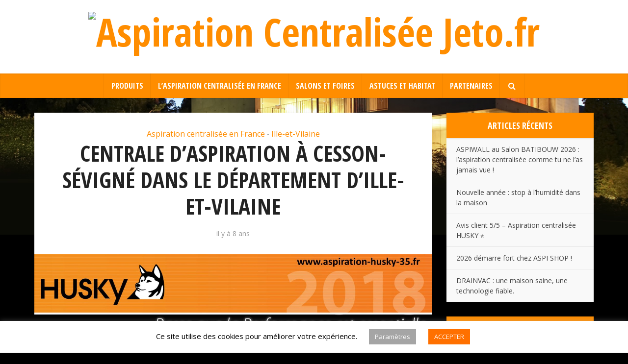

--- FILE ---
content_type: text/html; charset=UTF-8
request_url: https://www.blog-aspiration.fr/centrale-daspiration-a-cesson-sevigne-dans-le-departement-dille-et-vilaine/12300
body_size: 16584
content:
<!DOCTYPE html>
<html lang="fr-FR" class="no-js no-svg">

<head>

<meta http-equiv="Content-Type" content="text/html; charset=UTF-8" />
<meta name="viewport" content="user-scalable=yes, width=device-width, initial-scale=1.0, maximum-scale=1, minimum-scale=1">
<link rel="profile" href="https://gmpg.org/xfn/11" />
<title>Centrale d’aspiration à Cesson-Sévigné dans le département d&#8217;Ille-et-Vilaine &#8211; Aspiration Centralisée Jeto.fr</title>
<meta name='robots' content='max-image-preview:large' />
<link rel='dns-prefetch' href='//fonts.googleapis.com' />
<link rel="alternate" type="application/rss+xml" title="Aspiration Centralisée Jeto.fr &raquo; Flux" href="https://www.blog-aspiration.fr/feed" />
<link rel="alternate" type="application/rss+xml" title="Aspiration Centralisée Jeto.fr &raquo; Flux des commentaires" href="https://www.blog-aspiration.fr/comments/feed" />
<link rel="alternate" type="application/rss+xml" title="Aspiration Centralisée Jeto.fr &raquo; Centrale d’aspiration à Cesson-Sévigné dans le département d&#8217;Ille-et-Vilaine Flux des commentaires" href="https://www.blog-aspiration.fr/centrale-daspiration-a-cesson-sevigne-dans-le-departement-dille-et-vilaine/12300/feed" />
<link rel="alternate" title="oEmbed (JSON)" type="application/json+oembed" href="https://www.blog-aspiration.fr/wp-json/oembed/1.0/embed?url=https%3A%2F%2Fwww.blog-aspiration.fr%2Fcentrale-daspiration-a-cesson-sevigne-dans-le-departement-dille-et-vilaine%2F12300" />
<link rel="alternate" title="oEmbed (XML)" type="text/xml+oembed" href="https://www.blog-aspiration.fr/wp-json/oembed/1.0/embed?url=https%3A%2F%2Fwww.blog-aspiration.fr%2Fcentrale-daspiration-a-cesson-sevigne-dans-le-departement-dille-et-vilaine%2F12300&#038;format=xml" />
<style type="text/css" media="all">@font-face{font-family:'Open Sans';font-display:block;font-style:normal;font-weight:400;font-stretch:100%;font-display:swap;src:url(https://fonts.gstatic.com/s/opensans/v44/memSYaGs126MiZpBA-UvWbX2vVnXBbObj2OVZyOOSr4dVJWUgsjZ0B4taVIUwaEQbjB_mQ.woff2) format('woff2');unicode-range:U+0460-052F,U+1C80-1C8A,U+20B4,U+2DE0-2DFF,U+A640-A69F,U+FE2E-FE2F}@font-face{font-family:'Open Sans';font-display:block;font-style:normal;font-weight:400;font-stretch:100%;font-display:swap;src:url(https://fonts.gstatic.com/s/opensans/v44/memSYaGs126MiZpBA-UvWbX2vVnXBbObj2OVZyOOSr4dVJWUgsjZ0B4kaVIUwaEQbjB_mQ.woff2) format('woff2');unicode-range:U+0301,U+0400-045F,U+0490-0491,U+04B0-04B1,U+2116}@font-face{font-family:'Open Sans';font-display:block;font-style:normal;font-weight:400;font-stretch:100%;font-display:swap;src:url(https://fonts.gstatic.com/s/opensans/v44/memSYaGs126MiZpBA-UvWbX2vVnXBbObj2OVZyOOSr4dVJWUgsjZ0B4saVIUwaEQbjB_mQ.woff2) format('woff2');unicode-range:U+1F00-1FFF}@font-face{font-family:'Open Sans';font-display:block;font-style:normal;font-weight:400;font-stretch:100%;font-display:swap;src:url(https://fonts.gstatic.com/s/opensans/v44/memSYaGs126MiZpBA-UvWbX2vVnXBbObj2OVZyOOSr4dVJWUgsjZ0B4jaVIUwaEQbjB_mQ.woff2) format('woff2');unicode-range:U+0370-0377,U+037A-037F,U+0384-038A,U+038C,U+038E-03A1,U+03A3-03FF}@font-face{font-family:'Open Sans';font-display:block;font-style:normal;font-weight:400;font-stretch:100%;font-display:swap;src:url(https://fonts.gstatic.com/s/opensans/v44/memSYaGs126MiZpBA-UvWbX2vVnXBbObj2OVZyOOSr4dVJWUgsjZ0B4iaVIUwaEQbjB_mQ.woff2) format('woff2');unicode-range:U+0307-0308,U+0590-05FF,U+200C-2010,U+20AA,U+25CC,U+FB1D-FB4F}@font-face{font-family:'Open Sans';font-display:block;font-style:normal;font-weight:400;font-stretch:100%;font-display:swap;src:url(https://fonts.gstatic.com/s/opensans/v44/memSYaGs126MiZpBA-UvWbX2vVnXBbObj2OVZyOOSr4dVJWUgsjZ0B5caVIUwaEQbjB_mQ.woff2) format('woff2');unicode-range:U+0302-0303,U+0305,U+0307-0308,U+0310,U+0312,U+0315,U+031A,U+0326-0327,U+032C,U+032F-0330,U+0332-0333,U+0338,U+033A,U+0346,U+034D,U+0391-03A1,U+03A3-03A9,U+03B1-03C9,U+03D1,U+03D5-03D6,U+03F0-03F1,U+03F4-03F5,U+2016-2017,U+2034-2038,U+203C,U+2040,U+2043,U+2047,U+2050,U+2057,U+205F,U+2070-2071,U+2074-208E,U+2090-209C,U+20D0-20DC,U+20E1,U+20E5-20EF,U+2100-2112,U+2114-2115,U+2117-2121,U+2123-214F,U+2190,U+2192,U+2194-21AE,U+21B0-21E5,U+21F1-21F2,U+21F4-2211,U+2213-2214,U+2216-22FF,U+2308-230B,U+2310,U+2319,U+231C-2321,U+2336-237A,U+237C,U+2395,U+239B-23B7,U+23D0,U+23DC-23E1,U+2474-2475,U+25AF,U+25B3,U+25B7,U+25BD,U+25C1,U+25CA,U+25CC,U+25FB,U+266D-266F,U+27C0-27FF,U+2900-2AFF,U+2B0E-2B11,U+2B30-2B4C,U+2BFE,U+3030,U+FF5B,U+FF5D,U+1D400-1D7FF,U+1EE00-1EEFF}@font-face{font-family:'Open Sans';font-display:block;font-style:normal;font-weight:400;font-stretch:100%;font-display:swap;src:url(https://fonts.gstatic.com/s/opensans/v44/memSYaGs126MiZpBA-UvWbX2vVnXBbObj2OVZyOOSr4dVJWUgsjZ0B5OaVIUwaEQbjB_mQ.woff2) format('woff2');unicode-range:U+0001-000C,U+000E-001F,U+007F-009F,U+20DD-20E0,U+20E2-20E4,U+2150-218F,U+2190,U+2192,U+2194-2199,U+21AF,U+21E6-21F0,U+21F3,U+2218-2219,U+2299,U+22C4-22C6,U+2300-243F,U+2440-244A,U+2460-24FF,U+25A0-27BF,U+2800-28FF,U+2921-2922,U+2981,U+29BF,U+29EB,U+2B00-2BFF,U+4DC0-4DFF,U+FFF9-FFFB,U+10140-1018E,U+10190-1019C,U+101A0,U+101D0-101FD,U+102E0-102FB,U+10E60-10E7E,U+1D2C0-1D2D3,U+1D2E0-1D37F,U+1F000-1F0FF,U+1F100-1F1AD,U+1F1E6-1F1FF,U+1F30D-1F30F,U+1F315,U+1F31C,U+1F31E,U+1F320-1F32C,U+1F336,U+1F378,U+1F37D,U+1F382,U+1F393-1F39F,U+1F3A7-1F3A8,U+1F3AC-1F3AF,U+1F3C2,U+1F3C4-1F3C6,U+1F3CA-1F3CE,U+1F3D4-1F3E0,U+1F3ED,U+1F3F1-1F3F3,U+1F3F5-1F3F7,U+1F408,U+1F415,U+1F41F,U+1F426,U+1F43F,U+1F441-1F442,U+1F444,U+1F446-1F449,U+1F44C-1F44E,U+1F453,U+1F46A,U+1F47D,U+1F4A3,U+1F4B0,U+1F4B3,U+1F4B9,U+1F4BB,U+1F4BF,U+1F4C8-1F4CB,U+1F4D6,U+1F4DA,U+1F4DF,U+1F4E3-1F4E6,U+1F4EA-1F4ED,U+1F4F7,U+1F4F9-1F4FB,U+1F4FD-1F4FE,U+1F503,U+1F507-1F50B,U+1F50D,U+1F512-1F513,U+1F53E-1F54A,U+1F54F-1F5FA,U+1F610,U+1F650-1F67F,U+1F687,U+1F68D,U+1F691,U+1F694,U+1F698,U+1F6AD,U+1F6B2,U+1F6B9-1F6BA,U+1F6BC,U+1F6C6-1F6CF,U+1F6D3-1F6D7,U+1F6E0-1F6EA,U+1F6F0-1F6F3,U+1F6F7-1F6FC,U+1F700-1F7FF,U+1F800-1F80B,U+1F810-1F847,U+1F850-1F859,U+1F860-1F887,U+1F890-1F8AD,U+1F8B0-1F8BB,U+1F8C0-1F8C1,U+1F900-1F90B,U+1F93B,U+1F946,U+1F984,U+1F996,U+1F9E9,U+1FA00-1FA6F,U+1FA70-1FA7C,U+1FA80-1FA89,U+1FA8F-1FAC6,U+1FACE-1FADC,U+1FADF-1FAE9,U+1FAF0-1FAF8,U+1FB00-1FBFF}@font-face{font-family:'Open Sans';font-display:block;font-style:normal;font-weight:400;font-stretch:100%;font-display:swap;src:url(https://fonts.gstatic.com/s/opensans/v44/memSYaGs126MiZpBA-UvWbX2vVnXBbObj2OVZyOOSr4dVJWUgsjZ0B4vaVIUwaEQbjB_mQ.woff2) format('woff2');unicode-range:U+0102-0103,U+0110-0111,U+0128-0129,U+0168-0169,U+01A0-01A1,U+01AF-01B0,U+0300-0301,U+0303-0304,U+0308-0309,U+0323,U+0329,U+1EA0-1EF9,U+20AB}@font-face{font-family:'Open Sans';font-display:block;font-style:normal;font-weight:400;font-stretch:100%;font-display:swap;src:url(https://fonts.gstatic.com/s/opensans/v44/memSYaGs126MiZpBA-UvWbX2vVnXBbObj2OVZyOOSr4dVJWUgsjZ0B4uaVIUwaEQbjB_mQ.woff2) format('woff2');unicode-range:U+0100-02BA,U+02BD-02C5,U+02C7-02CC,U+02CE-02D7,U+02DD-02FF,U+0304,U+0308,U+0329,U+1D00-1DBF,U+1E00-1E9F,U+1EF2-1EFF,U+2020,U+20A0-20AB,U+20AD-20C0,U+2113,U+2C60-2C7F,U+A720-A7FF}@font-face{font-family:'Open Sans';font-display:block;font-style:normal;font-weight:400;font-stretch:100%;font-display:swap;src:url(https://fonts.gstatic.com/s/opensans/v44/memSYaGs126MiZpBA-UvWbX2vVnXBbObj2OVZyOOSr4dVJWUgsjZ0B4gaVIUwaEQbjA.woff2) format('woff2');unicode-range:U+0000-00FF,U+0131,U+0152-0153,U+02BB-02BC,U+02C6,U+02DA,U+02DC,U+0304,U+0308,U+0329,U+2000-206F,U+20AC,U+2122,U+2191,U+2193,U+2212,U+2215,U+FEFF,U+FFFD}@font-face{font-family:'Open Sans Condensed';font-display:block;font-style:normal;font-weight:700;font-display:swap;src:url(https://fonts.gstatic.com/s/opensanscondensed/v24/z7NFdQDnbTkabZAIOl9il_O6KJj73e7Ff0GmDujMR7eS2AopSg.woff2) format('woff2');unicode-range:U+0460-052F,U+1C80-1C8A,U+20B4,U+2DE0-2DFF,U+A640-A69F,U+FE2E-FE2F}@font-face{font-family:'Open Sans Condensed';font-display:block;font-style:normal;font-weight:700;font-display:swap;src:url(https://fonts.gstatic.com/s/opensanscondensed/v24/z7NFdQDnbTkabZAIOl9il_O6KJj73e7Ff0GmDuHMR7eS2AopSg.woff2) format('woff2');unicode-range:U+0301,U+0400-045F,U+0490-0491,U+04B0-04B1,U+2116}@font-face{font-family:'Open Sans Condensed';font-display:block;font-style:normal;font-weight:700;font-display:swap;src:url(https://fonts.gstatic.com/s/opensanscondensed/v24/z7NFdQDnbTkabZAIOl9il_O6KJj73e7Ff0GmDunMR7eS2AopSg.woff2) format('woff2');unicode-range:U+1F00-1FFF}@font-face{font-family:'Open Sans Condensed';font-display:block;font-style:normal;font-weight:700;font-display:swap;src:url(https://fonts.gstatic.com/s/opensanscondensed/v24/z7NFdQDnbTkabZAIOl9il_O6KJj73e7Ff0GmDubMR7eS2AopSg.woff2) format('woff2');unicode-range:U+0370-0377,U+037A-037F,U+0384-038A,U+038C,U+038E-03A1,U+03A3-03FF}@font-face{font-family:'Open Sans Condensed';font-display:block;font-style:normal;font-weight:700;font-display:swap;src:url(https://fonts.gstatic.com/s/opensanscondensed/v24/z7NFdQDnbTkabZAIOl9il_O6KJj73e7Ff0GmDurMR7eS2AopSg.woff2) format('woff2');unicode-range:U+0102-0103,U+0110-0111,U+0128-0129,U+0168-0169,U+01A0-01A1,U+01AF-01B0,U+0300-0301,U+0303-0304,U+0308-0309,U+0323,U+0329,U+1EA0-1EF9,U+20AB}@font-face{font-family:'Open Sans Condensed';font-display:block;font-style:normal;font-weight:700;font-display:swap;src:url(https://fonts.gstatic.com/s/opensanscondensed/v24/z7NFdQDnbTkabZAIOl9il_O6KJj73e7Ff0GmDuvMR7eS2AopSg.woff2) format('woff2');unicode-range:U+0100-02BA,U+02BD-02C5,U+02C7-02CC,U+02CE-02D7,U+02DD-02FF,U+0304,U+0308,U+0329,U+1D00-1DBF,U+1E00-1E9F,U+1EF2-1EFF,U+2020,U+20A0-20AB,U+20AD-20C0,U+2113,U+2C60-2C7F,U+A720-A7FF}@font-face{font-family:'Open Sans Condensed';font-display:block;font-style:normal;font-weight:700;font-display:swap;src:url(https://fonts.gstatic.com/s/opensanscondensed/v24/z7NFdQDnbTkabZAIOl9il_O6KJj73e7Ff0GmDuXMR7eS2Ao.woff2) format('woff2');unicode-range:U+0000-00FF,U+0131,U+0152-0153,U+02BB-02BC,U+02C6,U+02DA,U+02DC,U+0304,U+0308,U+0329,U+2000-206F,U+20AC,U+2122,U+2191,U+2193,U+2212,U+2215,U+FEFF,U+FFFD}</style>
<style id='wp-img-auto-sizes-contain-inline-css' type='text/css'>
img:is([sizes=auto i],[sizes^="auto," i]){contain-intrinsic-size:3000px 1500px}
/*# sourceURL=wp-img-auto-sizes-contain-inline-css */
</style>
<style id='wp-block-library-inline-css' type='text/css'>
:root{--wp-block-synced-color:#7a00df;--wp-block-synced-color--rgb:122,0,223;--wp-bound-block-color:var(--wp-block-synced-color);--wp-editor-canvas-background:#ddd;--wp-admin-theme-color:#007cba;--wp-admin-theme-color--rgb:0,124,186;--wp-admin-theme-color-darker-10:#006ba1;--wp-admin-theme-color-darker-10--rgb:0,107,160.5;--wp-admin-theme-color-darker-20:#005a87;--wp-admin-theme-color-darker-20--rgb:0,90,135;--wp-admin-border-width-focus:2px}@media (min-resolution:192dpi){:root{--wp-admin-border-width-focus:1.5px}}.wp-element-button{cursor:pointer}:root .has-very-light-gray-background-color{background-color:#eee}:root .has-very-dark-gray-background-color{background-color:#313131}:root .has-very-light-gray-color{color:#eee}:root .has-very-dark-gray-color{color:#313131}:root .has-vivid-green-cyan-to-vivid-cyan-blue-gradient-background{background:linear-gradient(135deg,#00d084,#0693e3)}:root .has-purple-crush-gradient-background{background:linear-gradient(135deg,#34e2e4,#4721fb 50%,#ab1dfe)}:root .has-hazy-dawn-gradient-background{background:linear-gradient(135deg,#faaca8,#dad0ec)}:root .has-subdued-olive-gradient-background{background:linear-gradient(135deg,#fafae1,#67a671)}:root .has-atomic-cream-gradient-background{background:linear-gradient(135deg,#fdd79a,#004a59)}:root .has-nightshade-gradient-background{background:linear-gradient(135deg,#330968,#31cdcf)}:root .has-midnight-gradient-background{background:linear-gradient(135deg,#020381,#2874fc)}:root{--wp--preset--font-size--normal:16px;--wp--preset--font-size--huge:42px}.has-regular-font-size{font-size:1em}.has-larger-font-size{font-size:2.625em}.has-normal-font-size{font-size:var(--wp--preset--font-size--normal)}.has-huge-font-size{font-size:var(--wp--preset--font-size--huge)}.has-text-align-center{text-align:center}.has-text-align-left{text-align:left}.has-text-align-right{text-align:right}.has-fit-text{white-space:nowrap!important}#end-resizable-editor-section{display:none}.aligncenter{clear:both}.items-justified-left{justify-content:flex-start}.items-justified-center{justify-content:center}.items-justified-right{justify-content:flex-end}.items-justified-space-between{justify-content:space-between}.screen-reader-text{border:0;clip-path:inset(50%);height:1px;margin:-1px;overflow:hidden;padding:0;position:absolute;width:1px;word-wrap:normal!important}.screen-reader-text:focus{background-color:#ddd;clip-path:none;color:#444;display:block;font-size:1em;height:auto;left:5px;line-height:normal;padding:15px 23px 14px;text-decoration:none;top:5px;width:auto;z-index:100000}html :where(.has-border-color){border-style:solid}html :where([style*=border-top-color]){border-top-style:solid}html :where([style*=border-right-color]){border-right-style:solid}html :where([style*=border-bottom-color]){border-bottom-style:solid}html :where([style*=border-left-color]){border-left-style:solid}html :where([style*=border-width]){border-style:solid}html :where([style*=border-top-width]){border-top-style:solid}html :where([style*=border-right-width]){border-right-style:solid}html :where([style*=border-bottom-width]){border-bottom-style:solid}html :where([style*=border-left-width]){border-left-style:solid}html :where(img[class*=wp-image-]){height:auto;max-width:100%}:where(figure){margin:0 0 1em}html :where(.is-position-sticky){--wp-admin--admin-bar--position-offset:var(--wp-admin--admin-bar--height,0px)}@media screen and (max-width:600px){html :where(.is-position-sticky){--wp-admin--admin-bar--position-offset:0px}}

/*# sourceURL=wp-block-library-inline-css */
</style><style id='global-styles-inline-css' type='text/css'>
:root{--wp--preset--aspect-ratio--square: 1;--wp--preset--aspect-ratio--4-3: 4/3;--wp--preset--aspect-ratio--3-4: 3/4;--wp--preset--aspect-ratio--3-2: 3/2;--wp--preset--aspect-ratio--2-3: 2/3;--wp--preset--aspect-ratio--16-9: 16/9;--wp--preset--aspect-ratio--9-16: 9/16;--wp--preset--color--black: #000000;--wp--preset--color--cyan-bluish-gray: #abb8c3;--wp--preset--color--white: #ffffff;--wp--preset--color--pale-pink: #f78da7;--wp--preset--color--vivid-red: #cf2e2e;--wp--preset--color--luminous-vivid-orange: #ff6900;--wp--preset--color--luminous-vivid-amber: #fcb900;--wp--preset--color--light-green-cyan: #7bdcb5;--wp--preset--color--vivid-green-cyan: #00d084;--wp--preset--color--pale-cyan-blue: #8ed1fc;--wp--preset--color--vivid-cyan-blue: #0693e3;--wp--preset--color--vivid-purple: #9b51e0;--wp--preset--color--vce-acc: #ff8d00;--wp--preset--color--vce-meta: #9b9b9b;--wp--preset--color--vce-txt: #444444;--wp--preset--color--vce-bg: #ffffff;--wp--preset--color--vce-cat-0: ;--wp--preset--gradient--vivid-cyan-blue-to-vivid-purple: linear-gradient(135deg,rgb(6,147,227) 0%,rgb(155,81,224) 100%);--wp--preset--gradient--light-green-cyan-to-vivid-green-cyan: linear-gradient(135deg,rgb(122,220,180) 0%,rgb(0,208,130) 100%);--wp--preset--gradient--luminous-vivid-amber-to-luminous-vivid-orange: linear-gradient(135deg,rgb(252,185,0) 0%,rgb(255,105,0) 100%);--wp--preset--gradient--luminous-vivid-orange-to-vivid-red: linear-gradient(135deg,rgb(255,105,0) 0%,rgb(207,46,46) 100%);--wp--preset--gradient--very-light-gray-to-cyan-bluish-gray: linear-gradient(135deg,rgb(238,238,238) 0%,rgb(169,184,195) 100%);--wp--preset--gradient--cool-to-warm-spectrum: linear-gradient(135deg,rgb(74,234,220) 0%,rgb(151,120,209) 20%,rgb(207,42,186) 40%,rgb(238,44,130) 60%,rgb(251,105,98) 80%,rgb(254,248,76) 100%);--wp--preset--gradient--blush-light-purple: linear-gradient(135deg,rgb(255,206,236) 0%,rgb(152,150,240) 100%);--wp--preset--gradient--blush-bordeaux: linear-gradient(135deg,rgb(254,205,165) 0%,rgb(254,45,45) 50%,rgb(107,0,62) 100%);--wp--preset--gradient--luminous-dusk: linear-gradient(135deg,rgb(255,203,112) 0%,rgb(199,81,192) 50%,rgb(65,88,208) 100%);--wp--preset--gradient--pale-ocean: linear-gradient(135deg,rgb(255,245,203) 0%,rgb(182,227,212) 50%,rgb(51,167,181) 100%);--wp--preset--gradient--electric-grass: linear-gradient(135deg,rgb(202,248,128) 0%,rgb(113,206,126) 100%);--wp--preset--gradient--midnight: linear-gradient(135deg,rgb(2,3,129) 0%,rgb(40,116,252) 100%);--wp--preset--font-size--small: 13px;--wp--preset--font-size--medium: 20px;--wp--preset--font-size--large: 21px;--wp--preset--font-size--x-large: 42px;--wp--preset--font-size--normal: 16px;--wp--preset--font-size--huge: 28px;--wp--preset--spacing--20: 0.44rem;--wp--preset--spacing--30: 0.67rem;--wp--preset--spacing--40: 1rem;--wp--preset--spacing--50: 1.5rem;--wp--preset--spacing--60: 2.25rem;--wp--preset--spacing--70: 3.38rem;--wp--preset--spacing--80: 5.06rem;--wp--preset--shadow--natural: 6px 6px 9px rgba(0, 0, 0, 0.2);--wp--preset--shadow--deep: 12px 12px 50px rgba(0, 0, 0, 0.4);--wp--preset--shadow--sharp: 6px 6px 0px rgba(0, 0, 0, 0.2);--wp--preset--shadow--outlined: 6px 6px 0px -3px rgb(255, 255, 255), 6px 6px rgb(0, 0, 0);--wp--preset--shadow--crisp: 6px 6px 0px rgb(0, 0, 0);}:where(.is-layout-flex){gap: 0.5em;}:where(.is-layout-grid){gap: 0.5em;}body .is-layout-flex{display: flex;}.is-layout-flex{flex-wrap: wrap;align-items: center;}.is-layout-flex > :is(*, div){margin: 0;}body .is-layout-grid{display: grid;}.is-layout-grid > :is(*, div){margin: 0;}:where(.wp-block-columns.is-layout-flex){gap: 2em;}:where(.wp-block-columns.is-layout-grid){gap: 2em;}:where(.wp-block-post-template.is-layout-flex){gap: 1.25em;}:where(.wp-block-post-template.is-layout-grid){gap: 1.25em;}.has-black-color{color: var(--wp--preset--color--black) !important;}.has-cyan-bluish-gray-color{color: var(--wp--preset--color--cyan-bluish-gray) !important;}.has-white-color{color: var(--wp--preset--color--white) !important;}.has-pale-pink-color{color: var(--wp--preset--color--pale-pink) !important;}.has-vivid-red-color{color: var(--wp--preset--color--vivid-red) !important;}.has-luminous-vivid-orange-color{color: var(--wp--preset--color--luminous-vivid-orange) !important;}.has-luminous-vivid-amber-color{color: var(--wp--preset--color--luminous-vivid-amber) !important;}.has-light-green-cyan-color{color: var(--wp--preset--color--light-green-cyan) !important;}.has-vivid-green-cyan-color{color: var(--wp--preset--color--vivid-green-cyan) !important;}.has-pale-cyan-blue-color{color: var(--wp--preset--color--pale-cyan-blue) !important;}.has-vivid-cyan-blue-color{color: var(--wp--preset--color--vivid-cyan-blue) !important;}.has-vivid-purple-color{color: var(--wp--preset--color--vivid-purple) !important;}.has-black-background-color{background-color: var(--wp--preset--color--black) !important;}.has-cyan-bluish-gray-background-color{background-color: var(--wp--preset--color--cyan-bluish-gray) !important;}.has-white-background-color{background-color: var(--wp--preset--color--white) !important;}.has-pale-pink-background-color{background-color: var(--wp--preset--color--pale-pink) !important;}.has-vivid-red-background-color{background-color: var(--wp--preset--color--vivid-red) !important;}.has-luminous-vivid-orange-background-color{background-color: var(--wp--preset--color--luminous-vivid-orange) !important;}.has-luminous-vivid-amber-background-color{background-color: var(--wp--preset--color--luminous-vivid-amber) !important;}.has-light-green-cyan-background-color{background-color: var(--wp--preset--color--light-green-cyan) !important;}.has-vivid-green-cyan-background-color{background-color: var(--wp--preset--color--vivid-green-cyan) !important;}.has-pale-cyan-blue-background-color{background-color: var(--wp--preset--color--pale-cyan-blue) !important;}.has-vivid-cyan-blue-background-color{background-color: var(--wp--preset--color--vivid-cyan-blue) !important;}.has-vivid-purple-background-color{background-color: var(--wp--preset--color--vivid-purple) !important;}.has-black-border-color{border-color: var(--wp--preset--color--black) !important;}.has-cyan-bluish-gray-border-color{border-color: var(--wp--preset--color--cyan-bluish-gray) !important;}.has-white-border-color{border-color: var(--wp--preset--color--white) !important;}.has-pale-pink-border-color{border-color: var(--wp--preset--color--pale-pink) !important;}.has-vivid-red-border-color{border-color: var(--wp--preset--color--vivid-red) !important;}.has-luminous-vivid-orange-border-color{border-color: var(--wp--preset--color--luminous-vivid-orange) !important;}.has-luminous-vivid-amber-border-color{border-color: var(--wp--preset--color--luminous-vivid-amber) !important;}.has-light-green-cyan-border-color{border-color: var(--wp--preset--color--light-green-cyan) !important;}.has-vivid-green-cyan-border-color{border-color: var(--wp--preset--color--vivid-green-cyan) !important;}.has-pale-cyan-blue-border-color{border-color: var(--wp--preset--color--pale-cyan-blue) !important;}.has-vivid-cyan-blue-border-color{border-color: var(--wp--preset--color--vivid-cyan-blue) !important;}.has-vivid-purple-border-color{border-color: var(--wp--preset--color--vivid-purple) !important;}.has-vivid-cyan-blue-to-vivid-purple-gradient-background{background: var(--wp--preset--gradient--vivid-cyan-blue-to-vivid-purple) !important;}.has-light-green-cyan-to-vivid-green-cyan-gradient-background{background: var(--wp--preset--gradient--light-green-cyan-to-vivid-green-cyan) !important;}.has-luminous-vivid-amber-to-luminous-vivid-orange-gradient-background{background: var(--wp--preset--gradient--luminous-vivid-amber-to-luminous-vivid-orange) !important;}.has-luminous-vivid-orange-to-vivid-red-gradient-background{background: var(--wp--preset--gradient--luminous-vivid-orange-to-vivid-red) !important;}.has-very-light-gray-to-cyan-bluish-gray-gradient-background{background: var(--wp--preset--gradient--very-light-gray-to-cyan-bluish-gray) !important;}.has-cool-to-warm-spectrum-gradient-background{background: var(--wp--preset--gradient--cool-to-warm-spectrum) !important;}.has-blush-light-purple-gradient-background{background: var(--wp--preset--gradient--blush-light-purple) !important;}.has-blush-bordeaux-gradient-background{background: var(--wp--preset--gradient--blush-bordeaux) !important;}.has-luminous-dusk-gradient-background{background: var(--wp--preset--gradient--luminous-dusk) !important;}.has-pale-ocean-gradient-background{background: var(--wp--preset--gradient--pale-ocean) !important;}.has-electric-grass-gradient-background{background: var(--wp--preset--gradient--electric-grass) !important;}.has-midnight-gradient-background{background: var(--wp--preset--gradient--midnight) !important;}.has-small-font-size{font-size: var(--wp--preset--font-size--small) !important;}.has-medium-font-size{font-size: var(--wp--preset--font-size--medium) !important;}.has-large-font-size{font-size: var(--wp--preset--font-size--large) !important;}.has-x-large-font-size{font-size: var(--wp--preset--font-size--x-large) !important;}
/*# sourceURL=global-styles-inline-css */
</style>

<style id='classic-theme-styles-inline-css' type='text/css'>
/*! This file is auto-generated */
.wp-block-button__link{color:#fff;background-color:#32373c;border-radius:9999px;box-shadow:none;text-decoration:none;padding:calc(.667em + 2px) calc(1.333em + 2px);font-size:1.125em}.wp-block-file__button{background:#32373c;color:#fff;text-decoration:none}
/*# sourceURL=/wp-includes/css/classic-themes.min.css */
</style>
<link rel='stylesheet' id='wpo_min-header-0-css' href='https://www.blog-aspiration.fr/contents/cache/wpo-minify/1768468605/assets/wpo-minify-header-f9e22866.min.css' type='text/css' media='all' />
<script type="text/javascript" id="wpo_min-header-0-js-extra">
/* <![CDATA[ */
var Cli_Data = {"nn_cookie_ids":[],"cookielist":[],"non_necessary_cookies":[],"ccpaEnabled":"","ccpaRegionBased":"","ccpaBarEnabled":"","strictlyEnabled":["necessary","obligatoire"],"ccpaType":"gdpr","js_blocking":"","custom_integration":"","triggerDomRefresh":"","secure_cookies":""};
var cli_cookiebar_settings = {"animate_speed_hide":"500","animate_speed_show":"500","background":"#FFF","border":"#b1a6a6c2","border_on":"","button_1_button_colour":"#ff7000","button_1_button_hover":"#cc5a00","button_1_link_colour":"#fff","button_1_as_button":"1","button_1_new_win":"","button_2_button_colour":"#333","button_2_button_hover":"#292929","button_2_link_colour":"#444","button_2_as_button":"","button_2_hidebar":"","button_3_button_colour":"#000","button_3_button_hover":"#000000","button_3_link_colour":"#fff","button_3_as_button":"1","button_3_new_win":"","button_4_button_colour":"#a5a5a5","button_4_button_hover":"#848484","button_4_link_colour":"#ffffff","button_4_as_button":"1","button_7_button_colour":"#ff7000","button_7_button_hover":"#cc5a00","button_7_link_colour":"#fff","button_7_as_button":"1","button_7_new_win":"","font_family":"inherit","header_fix":"","notify_animate_hide":"1","notify_animate_show":"","notify_div_id":"#cookie-law-info-bar","notify_position_horizontal":"right","notify_position_vertical":"bottom","scroll_close":"","scroll_close_reload":"","accept_close_reload":"","reject_close_reload":"","showagain_tab":"1","showagain_background":"#fff","showagain_border":"#000","showagain_div_id":"#cookie-law-info-again","showagain_x_position":"100px","text":"#000","show_once_yn":"","show_once":"10000","logging_on":"","as_popup":"","popup_overlay":"1","bar_heading_text":"","cookie_bar_as":"banner","popup_showagain_position":"bottom-right","widget_position":"left"};
var log_object = {"ajax_url":"https://www.blog-aspiration.fr/wp-admin/admin-ajax.php"};
//# sourceURL=wpo_min-header-0-js-extra
/* ]]> */
</script>
<script defer type="text/javascript" src="https://www.blog-aspiration.fr/contents/cache/wpo-minify/1768468605/assets/wpo-minify-header-58ba16bb.min.js" id="wpo_min-header-0-js"></script>
<link rel="https://api.w.org/" href="https://www.blog-aspiration.fr/wp-json/" /><link rel="alternate" title="JSON" type="application/json" href="https://www.blog-aspiration.fr/wp-json/wp/v2/posts/12300" /><link rel="EditURI" type="application/rsd+xml" title="RSD" href="https://www.blog-aspiration.fr/xmlrpc.php?rsd" />
<meta name="generator" content="WordPress 6.9" />
<link rel="canonical" href="https://www.blog-aspiration.fr/centrale-daspiration-a-cesson-sevigne-dans-le-departement-dille-et-vilaine/12300" />
<link rel='shortlink' href='https://www.blog-aspiration.fr/?p=12300' />
<meta name="generator" content="Redux 4.5.9" /><link rel="icon" href="https://www.blog-aspiration.fr/contents/uploads/2022/02/logo-jeto-150x101.png" sizes="32x32" />
<link rel="icon" href="https://www.blog-aspiration.fr/contents/uploads/2022/02/logo-jeto.png" sizes="192x192" />
<link rel="apple-touch-icon" href="https://www.blog-aspiration.fr/contents/uploads/2022/02/logo-jeto.png" />
<meta name="msapplication-TileImage" content="https://www.blog-aspiration.fr/contents/uploads/2022/02/logo-jeto.png" />
		<style type="text/css" id="wp-custom-css">
			.img-wrp img,
.vce-lay-c img{
	max-height:370px;
}

.meta-image{
	position:relative;
}

.meta-image .date{
	position:absolute;
	bottom:0;
	left:0;
	padding:15px;
	color:#FFF;
	background:#ff8d00;
	text-align:center;
	width:80px;
	line-height:1.3em;
}

.date_expo{
	background:#ff8d00;
	color:#FFF;
	padding:5px 15px;
	margin-bottom:15px;
}
.widget_categories .children{
	display:none;
}		</style>
		</head>

<body class="wp-singular post-template-default single single-post postid-12300 single-format-standard wp-embed-responsive wp-theme-voice vce-sid-right voice-v_2_9_9">

<div id="vce-main">

<header id="header" class="main-header">
<div class="container header-1-wrapper header-main-area">	
		<div class="vce-res-nav">
	<a class="vce-responsive-nav" href="#sidr-main"><i class="fa fa-bars"></i></a>
</div>
<div class="site-branding">
	<span class="site-title"><a href="https://www.blog-aspiration.fr/" rel="home" class="has-logo"><picture class="vce-logo"><source media="(min-width: 1024px)" srcset="http://www.blog-aspiration.fr/contents/uploads/2022/02/logo-jeto.png"><source srcset="http://www.blog-aspiration.fr/contents/uploads/2022/02/logo-jeto.png"><img src="http://www.blog-aspiration.fr/contents/uploads/2022/02/logo-jeto.png" alt="Aspiration Centralisée Jeto.fr"></picture></a></span></div></div>

<div class="header-bottom-wrapper">
	<div class="container">
		<nav id="site-navigation" class="main-navigation" role="navigation">
	<ul id="vce_main_navigation_menu" class="nav-menu"><li id="menu-item-7034" class="menu-item menu-item-type-taxonomy menu-item-object-category menu-item-7034"><a href="https://www.blog-aspiration.fr/category/nouveautes-centrales-aspiration">Produits</a><li id="menu-item-13" class="menu-item menu-item-type-taxonomy menu-item-object-category current-post-ancestor current-menu-parent current-post-parent menu-item-13"><a href="https://www.blog-aspiration.fr/category/laspiration-centralisee-en-france">L&#8217;aspiration centralisée en France</a><li id="menu-item-7033" class="menu-item menu-item-type-taxonomy menu-item-object-category menu-item-7033"><a href="https://www.blog-aspiration.fr/category/salons-et-foires">Salons et Foires</a><li id="menu-item-12" class="menu-item menu-item-type-taxonomy menu-item-object-category menu-item-12"><a href="https://www.blog-aspiration.fr/category/astuces-et-habitat">Astuces et habitat</a><li id="menu-item-7670" class="menu-item menu-item-type-taxonomy menu-item-object-category menu-item-7670"><a href="https://www.blog-aspiration.fr/category/partenaires-aspiration-centralisee">Partenaires</a><li class="search-header-wrap"><a class="search_header" href="javascript:void(0)"><i class="fa fa-search"></i></a><ul class="search-header-form-ul"><li><form class="vce-search-form" action="https://www.blog-aspiration.fr/" method="get">
	<input name="s" class="vce-search-input" size="20" type="text" value="Tapez votre recherche..." onfocus="(this.value == 'Tapez votre recherche...') && (this.value = '')" onblur="(this.value == '') && (this.value = 'Tapez votre recherche...')" placeholder="Tapez votre recherche..." />
		<button type="submit" class="vce-search-submit"><i class="fa fa-search"></i></button> 
</form></li></ul></li></ul></nav>	</div>
</div></header>

	<div id="sticky_header" class="header-sticky">
	<div class="container">
		<div class="vce-res-nav">
	<a class="vce-responsive-nav" href="#sidr-main"><i class="fa fa-bars"></i></a>
</div>
<div class="site-branding">
	<span class="site-title"><a href="https://www.blog-aspiration.fr/" rel="home" class="has-logo"><picture class="vce-logo"><source media="(min-width: 1024px)" srcset="http://www.blog-aspiration.fr/contents/uploads/2022/02/logo-jeto.png"><source srcset="http://www.blog-aspiration.fr/contents/uploads/2022/02/logo-jeto.png"><img src="http://www.blog-aspiration.fr/contents/uploads/2022/02/logo-jeto.png" alt="Aspiration Centralisée Jeto.fr"></picture></a></span></div>		<nav id="site-navigation" class="main-navigation" role="navigation">
		<ul id="vce_main_navigation_menu" class="nav-menu"><li class="menu-item menu-item-type-taxonomy menu-item-object-category menu-item-7034"><a href="https://www.blog-aspiration.fr/category/nouveautes-centrales-aspiration">Produits</a><li class="menu-item menu-item-type-taxonomy menu-item-object-category current-post-ancestor current-menu-parent current-post-parent menu-item-13"><a href="https://www.blog-aspiration.fr/category/laspiration-centralisee-en-france">L&#8217;aspiration centralisée en France</a><li class="menu-item menu-item-type-taxonomy menu-item-object-category menu-item-7033"><a href="https://www.blog-aspiration.fr/category/salons-et-foires">Salons et Foires</a><li class="menu-item menu-item-type-taxonomy menu-item-object-category menu-item-12"><a href="https://www.blog-aspiration.fr/category/astuces-et-habitat">Astuces et habitat</a><li class="menu-item menu-item-type-taxonomy menu-item-object-category menu-item-7670"><a href="https://www.blog-aspiration.fr/category/partenaires-aspiration-centralisee">Partenaires</a><li class="search-header-wrap"><a class="search_header" href="javascript:void(0)"><i class="fa fa-search"></i></a><ul class="search-header-form-ul"><li><form class="vce-search-form" action="https://www.blog-aspiration.fr/" method="get">
	<input name="s" class="vce-search-input" size="20" type="text" value="Tapez votre recherche..." onfocus="(this.value == 'Tapez votre recherche...') && (this.value = '')" onblur="(this.value == '') && (this.value = 'Tapez votre recherche...')" placeholder="Tapez votre recherche..." />
		<button type="submit" class="vce-search-submit"><i class="fa fa-search"></i></button> 
</form></li></ul></li></ul></nav>	</div>
</div>
<div id="main-wrapper">





<div id="content" class="container site-content vce-sid-right">
	
			
	<div id="primary" class="vce-main-content">

		<main id="main" class="main-box main-box-single">

		
			<article id="post-12300" class="vce-single post-12300 post type-post status-publish format-standard has-post-thumbnail hentry category-laspiration-centralisee-en-france category-lle-et-vilaine tag-aspiration-eau tag-bretagne-aspirateur tag-aspirateur-35 tag-brosses-aspirateur tag-aspirateur-bretagne tag-puissance-aspiration tag-hide-a-hose tag-flexible-retractable tag-brosse-pour-aspirateur tag-sav-aspirateur tag-centralise tag-aspiration-centralisee-maison-bois tag-systemes-centraux tag-devis-aspiration-centralisee tag-canne-aspirateur tag-jetflex tag-tarif-aspiration-centralisee tag-tarif-husky tag-sans-sac tag-cyclonique">
				<header class="entry-header">
							<span class="meta-category"><a href="https://www.blog-aspiration.fr/category/laspiration-centralisee-en-france" class="category-3">Aspiration centralisée en France</a> <span>&bull;</span> <a href="https://www.blog-aspiration.fr/category/husky-en-france/lle-et-vilaine" class="category-64">Ille-et-Vilaine</a></span>
			
			<h1 class="entry-title">Centrale d’aspiration à Cesson-Sévigné dans le département d&#8217;Ille-et-Vilaine</h1>
						<div class="entry-meta"><div class="meta-item date"><span class="updated">il y à 8 ans</span></div></div>
		</header>
	
	
	
					
			 	
			 	<div class="meta-image">
					<img width="2560" height="2547" src="https://www.blog-aspiration.fr/contents/uploads/2018/05/centrale-aspiration-cesson-cevigne-35510-1-scaled.jpg" class="attachment-vce-lay-a size-vce-lay-a wp-post-image" alt="" decoding="async" fetchpriority="high" srcset="https://www.blog-aspiration.fr/contents/uploads/2018/05/centrale-aspiration-cesson-cevigne-35510-1-scaled.jpg 2560w, https://www.blog-aspiration.fr/contents/uploads/2018/05/centrale-aspiration-cesson-cevigne-35510-1-1024x1019.jpg 1024w, https://www.blog-aspiration.fr/contents/uploads/2018/05/centrale-aspiration-cesson-cevigne-35510-1-150x150.jpg 150w, https://www.blog-aspiration.fr/contents/uploads/2018/05/centrale-aspiration-cesson-cevigne-35510-1-768x764.jpg 768w, https://www.blog-aspiration.fr/contents/uploads/2018/05/centrale-aspiration-cesson-cevigne-35510-1-1536x1528.jpg 1536w, https://www.blog-aspiration.fr/contents/uploads/2018/05/centrale-aspiration-cesson-cevigne-35510-1-2048x2038.jpg 2048w" sizes="(max-width: 2560px) 100vw, 2560px" />
									</div>

				
					
	    
		
	<div class="entry-content">
		<p>La <a href="http://www.aspiration-husky-35.fr/presentation/distributeur-aspiration-centralisee-bretagne">société DENISERVICES</a> « aspiration centralisée Bretagne » a réalisé une intervention dans une maison existante située à <a href="https://www.facebook.com/VilleCessonSevigne">Cesson-Sévigné 35510</a> et équipé d’un système d’<a href="http://www.aspiration-husky-35.fr/catalogue">aspiration centralisée</a> de la marque DRAINVAC avec 8 <a href="http://www.aspiration-husky-35.fr/catalogue/prises">prises d’aspiration</a> dont 3 prises au rez-de-chaussée, 3 prises à l’étage, et 2 prise au garage.</p>
<p>Après analyse c’est Le remplacement complet de la <a href="http://www.aspiration-husky-35.fr/catalogue/centrales-aspiration-husky">centrale d’aspiration</a> qui a été réalisé, remplacement par un <a href="http://www.aspiration-husky-35.fr/catalogue/p/aspiration-centralisee-husky-whisper2-poussiere-sans-sac-silencieux">modèle HUSKY WHISPER²</a> d’une puissance d’aspiration de 3977 mm de dépression, moteur by-pass avec démarrage graduel et arrêt temporisé, cuve de 34 litres avec<a href="http://www.huskyfrance.com/catalogue-aspiration-centralisee-husky/p/aspiration-centralisee-husky-filtre-poussiere-lavable-whisper-cyklon-titan"> filtre</a> traité <a href="http://www.blog-aspiration.fr/nouveau-filtre-antibacterien-silpure/4346">SILPURE </a>et lavable en machine à laver, hybride, diode de contrôle, et couvert d’une garantie de 25 ans.</p>
<p style="text-align: center;"><span style="color: #0000ff;"><strong>DENISERVICES HUSKY BRETAGNE</strong></span></p>
<p style="text-align: center;"><strong><span style="color: #000000;">E-mail</span> : <a href="mailto:contact@aspiration-husky-35.fr">contact@aspiration-husky-35.fr</a></strong></p>
<p style="text-align: center;"><strong><span style="color: #000000;">Site</span> : <a href="http://www.aspiration-husky-35.fr">www.aspiration-husky-35.fr</a></strong></p>
	</div>

	
			<footer class="entry-footer">
			<div class="meta-tags">
				<a href="https://www.blog-aspiration.fr/tag/aspiration-eau" rel="tag">aspiration eau</a> <a href="https://www.blog-aspiration.fr/tag/bretagne-aspirateur" rel="tag">bretagne aspirateur</a> <a href="https://www.blog-aspiration.fr/tag/aspirateur-35" rel="tag">aspirateur 35</a> <a href="https://www.blog-aspiration.fr/tag/brosses-aspirateur" rel="tag">brosses aspirateur</a> <a href="https://www.blog-aspiration.fr/tag/aspirateur-bretagne" rel="tag">aspirateur Bretagne</a> <a href="https://www.blog-aspiration.fr/tag/puissance-aspiration" rel="tag">puissance aspiration</a> <a href="https://www.blog-aspiration.fr/tag/hide-a-hose" rel="tag">Hide-A-Hose</a> <a href="https://www.blog-aspiration.fr/tag/flexible-retractable" rel="tag">flexible retractable</a> <a href="https://www.blog-aspiration.fr/tag/brosse-pour-aspirateur" rel="tag">brosse pour aspirateur</a> <a href="https://www.blog-aspiration.fr/tag/sav-aspirateur" rel="tag">SAV aspirateur</a> <a href="https://www.blog-aspiration.fr/tag/centralise" rel="tag">centralisé</a> <a href="https://www.blog-aspiration.fr/tag/aspiration-centralisee-maison-bois" rel="tag">aspiration centralisée maison bois</a> <a href="https://www.blog-aspiration.fr/tag/systemes-centraux" rel="tag">systèmes centraux</a> <a href="https://www.blog-aspiration.fr/tag/devis-aspiration-centralisee" rel="tag">devis aspiration centralisée</a> <a href="https://www.blog-aspiration.fr/tag/canne-aspirateur" rel="tag">canne aspirateur</a> <a href="https://www.blog-aspiration.fr/tag/jetflex" rel="tag">Jet'Flex</a> <a href="https://www.blog-aspiration.fr/tag/tarif-aspiration-centralisee" rel="tag">tarif aspiration centralisée</a> <a href="https://www.blog-aspiration.fr/tag/tarif-husky" rel="tag">tarif HUSKY</a> <a href="https://www.blog-aspiration.fr/tag/sans-sac" rel="tag">sans sac</a> <a href="https://www.blog-aspiration.fr/tag/cyclonique" rel="tag">cyclonique</a>			</div>
		</footer>
	
		  	

	<div class="vce-share-bar">
		<ul class="vce-share-items">
			<div class="meks_ess rounded no-labels solid "><a href="#" class="meks_ess-item socicon-facebook" data-url="http://www.facebook.com/sharer/sharer.php?u=https%3A%2F%2Fwww.blog-aspiration.fr%2Fcentrale-daspiration-a-cesson-sevigne-dans-le-departement-dille-et-vilaine%2F12300&amp;t=Centrale%20d%E2%80%99aspiration%20%C3%A0%20Cesson-S%C3%A9vign%C3%A9%20dans%20le%20d%C3%A9partement%20d%E2%80%99Ille-et-Vilaine"><span>Facebook</span></a><a href="#" class="meks_ess-item socicon-twitter" data-url="http://twitter.com/intent/tweet?url=https%3A%2F%2Fwww.blog-aspiration.fr%2Fcentrale-daspiration-a-cesson-sevigne-dans-le-departement-dille-et-vilaine%2F12300&amp;text=Centrale%20d%E2%80%99aspiration%20%C3%A0%20Cesson-S%C3%A9vign%C3%A9%20dans%20le%20d%C3%A9partement%20d%E2%80%99Ille-et-Vilaine"><span>X</span></a><a href="#" class="meks_ess-item socicon-pinterest" data-url="http://pinterest.com/pin/create/button/?url=https%3A%2F%2Fwww.blog-aspiration.fr%2Fcentrale-daspiration-a-cesson-sevigne-dans-le-departement-dille-et-vilaine%2F12300&amp;media=https%3A%2F%2Fwww.blog-aspiration.fr%2Fcontents%2Fuploads%2F2018%2F05%2Fcentrale-aspiration-cesson-cevigne-35510-1-scaled.jpg&amp;description=Centrale%20d%E2%80%99aspiration%20%C3%A0%20Cesson-S%C3%A9vign%C3%A9%20dans%20le%20d%C3%A9partement%20d%E2%80%99Ille-et-Vilaine"><span>Pinterest</span></a><a href="#" class="meks_ess-item socicon-linkedin" data-url="https://www.linkedin.com/cws/share?url=https%3A%2F%2Fwww.blog-aspiration.fr%2Fcentrale-daspiration-a-cesson-sevigne-dans-le-departement-dille-et-vilaine%2F12300"><span>LinkedIn</span></a></div>		</ul>
	</div>

	
	 
</article>
		
					<nav class="prev-next-nav">
			
		<div class="vce-prev-link">
			<a href="https://www.blog-aspiration.fr/aspiration-centralisee-a-tourtoule-63530-commune-du-puy-de-dome-pres-de-volvic/12305" rel="next"><span class="img-wrp"><img width="375" height="370" src="https://www.blog-aspiration.fr/contents/uploads/2018/05/aspiration-centralisee-tourtoule-63530-puy-de-dome-375x370.jpg" class="attachment-vce-lay-b size-vce-lay-b wp-post-image" alt="" loading="lazy" /><span class="vce-pn-ico"><i class="fa fa fa-chevron-left"></i></span></span><span class="vce-prev-next-link">Aspiration centralisée à Tourtoule 63530 commune du Puy de Dôme prés de Volvic</span></a>		</div>

		
			
		<div class="vce-next-link">
			<a href="https://www.blog-aspiration.fr/deux-gites-equipes-dun-systeme-daspiration-centralisee-a-creance-dans-la-manche/12297" rel="prev"><span class="img-wrp"><img width="375" height="370" src="https://www.blog-aspiration.fr/contents/uploads/2018/05/centrale-aspiration-manche-50710-creances-375x370.jpg" class="attachment-vce-lay-b size-vce-lay-b wp-post-image" alt="" loading="lazy" /><span class="vce-pn-ico"><i class="fa fa fa-chevron-right"></i></span></span><span class="vce-prev-next-link">Deux gites équipés d’un système d’aspiration centralisée à Créance dans la Manche</span></a>		</div>	
	</nav>		
		</main>

		
					
	
	<div class="main-box vce-related-box">

	<h3 class="main-box-title">Vous aimeriez aussi</h3>
	
	<div class="main-box-inside">

					<article class="vce-post vce-lay-c post-20140 post type-post status-publish format-standard has-post-thumbnail hentry category-laspiration-centralisee-en-france tag-flexible-aspiration tag-aspiration-centralisee-husky tag-jeto tag-entretien-aspiration-centralisee tag-accessoires-aspiration-centralisee tag-solutions-jeto tag-filtre-aspiration tag-avis-client tag-canne-aspiration tag-brosse-aspiration tag-installation-husky-alsace tag-service-client-aspiration">
			 	<div class="meta-image">
			<a href="https://www.blog-aspiration.fr/avis-client-5-5-aspiration-centralisee-husky-%e2%ad%90/20140" title="Avis client 5/5 – Aspiration centralisée HUSKY &#x2b50;">
				<img width="375" height="370" src="https://www.blog-aspiration.fr/contents/uploads/2026/01/avis-clients-aspiration-centralisee-jeto-375x370.jpg" class="attachment-vce-lay-b size-vce-lay-b wp-post-image" alt="" loading="lazy" />								<div class="date">
	              <div class="day">14</div>
	              <div class="month">Jan</div>
	            </div>
			</a>
		</div>
	
	<header class="entry-header">
					<span class="meta-category"><a href="https://www.blog-aspiration.fr/category/laspiration-centralisee-en-france" class="category-3">Aspiration centralisée en France</a></span>
				<h2 class="entry-title"><a href="https://www.blog-aspiration.fr/avis-client-5-5-aspiration-centralisee-husky-%e2%ad%90/20140" title="Avis client 5/5 – Aspiration centralisée HUSKY &#x2b50;">Avis client 5/5 – Aspiration centralisée HUSKY &#x2b50;</a></h2>
			</header>

			<div class="entry-content">
			<p>Quand une installation d’aspiration centralisée HUSKY fonctionne depuis plus de 10 ans, c’est déjà...</p>
		</div>
	
	</article>					<article class="vce-post vce-lay-c post-20137 post type-post status-publish format-standard has-post-thumbnail hentry category-laspiration-centralisee-en-france tag-aspiration-centralisee-2 tag-centrale-daspiration tag-filtration tag-qualite-de-lair-interieur tag-flexible-aspiration-centralisee tag-devis-aspiration-centralisee tag-flexible-retractable tag-sav-aspiration-centralisee tag-aspirateur-central tag-habitat tag-installation-aspiration-centralisee tag-pack-aspiration-centralisee tag-prise-daspiration tag-aspi-shop tag-kit-aspiration-centralisee tag-proprete tag-hygiene-maison tag-confort-au-quotidien tag-reseau-pvc-aspiration tag-accessoires-aspiration-centralisee tag-systeme-daspiration-centralisee tag-renovation-maison tag-construction-neuve tag-puissance-daspiration tag-maison-propre tag-bien-etre-a-la-maison tag-gain-de-temps tag-maison-saine tag-nettoyage-maison tag-air-plus-sain tag-nettoyage-facile tag-solution-nettoyage tag-entretien-centrale-aspiration tag-consommables-aspiration-centralisee tag-poussieres tag-allergenes tag-equipement-maison tag-prises-aspiration-centralisee tag-sacs-aspiration tag-filtre-aspiration tag-silencieux-aspiration-centralisee tag-installation-maison tag-aspirateur-puissant tag-aspiration-sans-effort tag-conseil-installation tag-boutique-aspiration-centralisee tag-achat-aspiration-centralisee tag-promo-2026 tag-offre-2026 tag-nouvelle-annee-2026">
			 	<div class="meta-image">
			<a href="https://www.blog-aspiration.fr/2026-demarre-fort-chez-aspi-shop/20137" title="2026 démarre fort chez ASPI SHOP !">
				<img width="375" height="370" src="https://www.blog-aspiration.fr/contents/uploads/2026/01/aspiration-centralise-aspi-shop-jeto-375x370.jpg" class="attachment-vce-lay-b size-vce-lay-b wp-post-image" alt="" loading="lazy" />								<div class="date">
	              <div class="day">14</div>
	              <div class="month">Jan</div>
	            </div>
			</a>
		</div>
	
	<header class="entry-header">
					<span class="meta-category"><a href="https://www.blog-aspiration.fr/category/laspiration-centralisee-en-france" class="category-3">Aspiration centralisée en France</a></span>
				<h2 class="entry-title"><a href="https://www.blog-aspiration.fr/2026-demarre-fort-chez-aspi-shop/20137" title="2026 démarre fort chez ASPI SHOP !">2026 démarre fort chez ASPI SHOP !</a></h2>
			</header>

			<div class="entry-content">
			<p>Envie d’une maison plus propre, plus saine et sans traîner l’aspirateur derrière vous ...</p>
		</div>
	
	</article>					<article class="vce-post vce-lay-c post-20134 post type-post status-publish format-standard has-post-thumbnail hentry category-laspiration-centralisee-en-france tag-aspiration-centralisee-2 tag-prise-aspiration tag-drainvac tag-filtration tag-qualite-de-lair-interieur tag-flexible-aspiration-centralisee tag-devis-aspiration-centralisee tag-flexible-retractable tag-habitat tag-installation-aspiration-centralisee tag-centrale-aspiration-drainvac tag-aspiration-centralisee-drainvac tag-entretien-aspiration-centralisee tag-confort-au-quotidien tag-specialiste-aspiration-centralisee tag-renovation-maison tag-construction-neuve tag-maison-propre tag-maison-saine tag-nettoyage-maison tag-nettoyage-facile tag-solution-nettoyage tag-accessoires-aspiration tag-systeme-aspiration-centralisee tag-aspirateur-central-drainvac tag-poussieres tag-allergenes tag-aspirer-sans-effort tag-equipement-maison tag-relance-2026 tag-bonne-annee-2026">
			 	<div class="meta-image">
			<a href="https://www.blog-aspiration.fr/drainvac-une-maison-saine-une-technologie-fiable/20134" title="DRAINVAC : une maison saine, une technologie fiable.">
				<img width="375" height="370" src="https://www.blog-aspiration.fr/contents/uploads/2026/01/aspiration-centralisee-drainvac-jeto-375x370.jpg" class="attachment-vce-lay-b size-vce-lay-b wp-post-image" alt="" loading="lazy" />								<div class="date">
	              <div class="day">14</div>
	              <div class="month">Jan</div>
	            </div>
			</a>
		</div>
	
	<header class="entry-header">
					<span class="meta-category"><a href="https://www.blog-aspiration.fr/category/laspiration-centralisee-en-france" class="category-3">Aspiration centralisée en France</a></span>
				<h2 class="entry-title"><a href="https://www.blog-aspiration.fr/drainvac-une-maison-saine-une-technologie-fiable/20134" title="DRAINVAC : une maison saine, une technologie fiable.">DRAINVAC : une maison saine, une technologie fiable.</a></h2>
			</header>

			<div class="entry-content">
			<p>Et si cette année, vous passiez à un niveau supérieur en confort et en propreté ? Avec l’aspiration...</p>
		</div>
	
	</article>					<article class="vce-post vce-lay-c post-20131 post type-post status-publish format-standard has-post-thumbnail hentry category-laspiration-centralisee-en-france category-alpes-maritimes tag-qualite-air-interieur tag-entretien-aspiration-centralisee tag-confort-maison tag-maintenance-aspiration-centralisee tag-entretien-centrale-husky tag-aspiration-centralisee-nice tag-reparation-aspiration-centralisee-nice tag-perte-de-puissance-aspiration-centralisee tag-check-up-aspiration-centralisee tag-centrale-husky-8410 tag-aspiration-cote-dazur tag-aspiration-alpes-maritimes tag-aspiration-centralisee-reseau-pvc tag-entreprise-aspiration-centralisee-nice tag-sav-husky-france">
			 	<div class="meta-image">
			<a href="https://www.blog-aspiration.fr/entretien-dune-centrale-daspiration-husky-sur-la-cote-dazur-a-nice/20131" title="Entretien d’une centrale d’aspiration HUSKY sur la Côte d’Azur à Nice">
				<img width="375" height="370" src="https://www.blog-aspiration.fr/contents/uploads/2026/01/aspiration-centralisee-husky-jeto-nice-06000-alpes-maritimes-375x370.jpg" class="attachment-vce-lay-b size-vce-lay-b wp-post-image" alt="" loading="lazy" />								<div class="date">
	              <div class="day">13</div>
	              <div class="month">Jan</div>
	            </div>
			</a>
		</div>
	
	<header class="entry-header">
					<span class="meta-category"><a href="https://www.blog-aspiration.fr/category/laspiration-centralisee-en-france" class="category-3">Aspiration centralisée en France</a> <span>&bull;</span> <a href="https://www.blog-aspiration.fr/category/husky-en-france/alpes-maritimes" class="category-55">Alpes-Maritimes</a></span>
				<h2 class="entry-title"><a href="https://www.blog-aspiration.fr/entretien-dune-centrale-daspiration-husky-sur-la-cote-dazur-a-nice/20131" title="Entretien d’une centrale d’aspiration HUSKY sur la Côte d’Azur à Nice">Entretien d’une centrale d’aspiration HUSKY sur la Côte d’Azur à...</a></h2>
			</header>

			<div class="entry-content">
			<p>Intervention de l’équipe MON ASPI dans une maison existante située à Nice 06000, dans le...</p>
		</div>
	
	</article>					<article class="vce-post vce-lay-c post-20128 post type-post status-publish format-standard has-post-thumbnail hentry category-laspiration-centralisee-en-france category-haut-rhin tag-qualite-air-interieur tag-devis-aspiration-centralisee tag-puissance-aspiration tag-aspiration-centralisee-alsace tag-aspiration-centralisee-haut-rhin tag-installation-aspiration-centralisee tag-confort-habitat tag-remplacement-centrale-aspiration tag-reseau-pvc-aspiration tag-aspiration-maison tag-demarrage-progressif tag-aspiration-silencieuse tag-distri-aspi-est tag-renovation-aspiration-centralisee tag-modernisation-aspiration tag-centrale-aspiration-kta tag-centrale-aspiration-jeto tag-aspiration-centralisee-heiteren tag-heiteren-68600 tag-diagnostic-aspiration-centralisee tag-filtration-performante tag-fabrication-europeenne tag-aca-aspiration-centralisee tag-riedisheim-68400 tag-systeme-aspiration-moderne">
			 	<div class="meta-image">
			<a href="https://www.blog-aspiration.fr/remplacement-dune-centrale-daspiration-kta-par-une-centrale-jeto-a-heiteren-en-alsace/20128" title="Remplacement d’une centrale d’aspiration KTA par une centrale JETO à Heiteren en Alsace">
				<img width="375" height="370" src="https://www.blog-aspiration.fr/contents/uploads/2026/01/aspiration-centralisee-jeto-heiteren-68600-haut-rhin-alsace-375x370.jpg" class="attachment-vce-lay-b size-vce-lay-b wp-post-image" alt="" loading="lazy" />								<div class="date">
	              <div class="day">12</div>
	              <div class="month">Jan</div>
	            </div>
			</a>
		</div>
	
	<header class="entry-header">
					<span class="meta-category"><a href="https://www.blog-aspiration.fr/category/laspiration-centralisee-en-france" class="category-3">Aspiration centralisée en France</a> <span>&bull;</span> <a href="https://www.blog-aspiration.fr/category/husky-en-france/haut-rhin" class="category-24">Haut-Rhin</a></span>
				<h2 class="entry-title"><a href="https://www.blog-aspiration.fr/remplacement-dune-centrale-daspiration-kta-par-une-centrale-jeto-a-heiteren-en-alsace/20128" title="Remplacement d’une centrale d’aspiration KTA par une centrale JETO à Heiteren en Alsace">Remplacement d’une centrale d’aspiration KTA par une centrale...</a></h2>
			</header>

			<div class="entry-content">
			<p>Intervention de la société DISTRI ASPI EST dans une maison située à Heiteren 68600, dans le Haut...</p>
		</div>
	
	</article>					<article class="vce-post vce-lay-c post-20121 post type-post status-publish format-standard has-post-thumbnail hentry category-laspiration-centralisee-en-france category-meuse tag-aspiration-centralisee-2 tag-prise-aspiration tag-aspiration-centralisee-lorraine tag-air-watts tag-remplacement-centrale-aspiration tag-reseau-pvc-aspiration tag-maintenance-aspiration-centralisee tag-filtre-silpure tag-husky-cyklon tag-reparation-aspiration-centralisee tag-installateur-aspiration-centralisee tag-centrale-aspiration-husky tag-aspiration-centralisee-meuse tag-val-dornain-55000 tag-pieces-aspiration-centralisee tag-consommables-aspiration-centralisee tag-depression-mm tag-reseau-jeto tag-saint-max-54130">
			 	<div class="meta-image">
			<a href="https://www.blog-aspiration.fr/remplacement-dune-centrale-daspiration-atome-par-une-husky-cyklon%c2%b2-a-val-dornain-55000/20121" title="Remplacement d’une centrale d’aspiration ATOME par une HUSKY CYKLON² à Val-d&#8217;Ornain 55000">
				<img width="375" height="370" src="https://www.blog-aspiration.fr/contents/uploads/2026/01/aspiration-centralisee-husky-jeto-val-d-ornain-55000-meuse-lorraine-grand-est-375x370.jpg" class="attachment-vce-lay-b size-vce-lay-b wp-post-image" alt="" loading="lazy" />								<div class="date">
	              <div class="day">10</div>
	              <div class="month">Jan</div>
	            </div>
			</a>
		</div>
	
	<header class="entry-header">
					<span class="meta-category"><a href="https://www.blog-aspiration.fr/category/laspiration-centralisee-en-france" class="category-3">Aspiration centralisée en France</a> <span>&bull;</span> <a href="https://www.blog-aspiration.fr/category/husky-en-france/meuse" class="category-39">Meuse</a></span>
				<h2 class="entry-title"><a href="https://www.blog-aspiration.fr/remplacement-dune-centrale-daspiration-atome-par-une-husky-cyklon%c2%b2-a-val-dornain-55000/20121" title="Remplacement d’une centrale d’aspiration ATOME par une HUSKY CYKLON² à Val-d&#8217;Ornain 55000">Remplacement d’une centrale d’aspiration ATOME par une HUSKY...</a></h2>
			</header>

			<div class="entry-content">
			<p>L’équipe Aspiration Centralisée Lorraine est récemment intervenue dans une maison existante située...</p>
		</div>
	
	</article>		
	</div>

	</div>


		
		
		
	<div id="respond" class="comment-respond">
		<h3 id="reply-title" class="comment-reply-title">Laisser un commentaire <small><a rel="nofollow" id="cancel-comment-reply-link" href="/centrale-daspiration-a-cesson-sevigne-dans-le-departement-dille-et-vilaine/12300#respond" style="display:none;">X</a></small></h3><form action="https://www.blog-aspiration.fr/wp-comments-post.php" method="post" id="commentform" class="comment-form"><p class="comment-form-comment"><label for="comment">Commentaire</label><textarea id="comment" name="comment" cols="45" rows="8" aria-required="true"></textarea></p><p class="comment-form-author"><label for="author">Nom <span class="required">*</span></label> <input id="author" name="author" type="text" value="" size="30" maxlength="245" autocomplete="name" required /></p>
<p class="comment-form-email"><label for="email">E-mail <span class="required">*</span></label> <input id="email" name="email" type="email" value="" size="30" maxlength="100" autocomplete="email" required /></p>
<p class="comment-form-url"><label for="url">Site web</label> <input id="url" name="url" type="url" value="" size="30" maxlength="200" autocomplete="url" /></p>
<p class="comment-form-cookies-consent"><input id="wp-comment-cookies-consent" name="wp-comment-cookies-consent" type="checkbox" value="yes" /> <label for="wp-comment-cookies-consent">Enregistrer mon nom, mon e-mail et mon site dans le navigateur pour mon prochain commentaire.</label></p>
<p class="form-submit"><input name="submit" type="submit" id="submit" class="submit" value="Commentaire de l&#039;article" /> <input type='hidden' name='comment_post_ID' value='12300' id='comment_post_ID' />
<input type='hidden' name='comment_parent' id='comment_parent' value='0' />
</p><p style="display: none;"><input type="hidden" id="akismet_comment_nonce" name="akismet_comment_nonce" value="75733ee0d6" /></p><p style="display: none !important;" class="akismet-fields-container" data-prefix="ak_"><label>&#916;<textarea name="ak_hp_textarea" cols="45" rows="8" maxlength="100"></textarea></label><input type="hidden" id="ak_js_1" name="ak_js" value="70"/><script>document.getElementById( "ak_js_1" ).setAttribute( "value", ( new Date() ).getTime() );</script></p></form>	</div><!-- #respond -->
	
	</div>

		<aside id="sidebar" class="sidebar right">
		
		<div id="recent-posts-3" class="widget widget_recent_entries">
		<h4 class="widget-title">Articles récents</h4>
		<ul>
											<li>
					<a href="https://www.blog-aspiration.fr/aspiwall-au-salon-batibouw-2026-laspiration-centralisee-comme-tu-ne-las-jamais-vue/20146">ASPIWALL au Salon BATIBOUW 2026 : l’aspiration centralisée comme tu ne l’as jamais vue !</a>
									</li>
											<li>
					<a href="https://www.blog-aspiration.fr/nouvelle-annee-stop-a-lhumidite-dans-la-maison/20143">Nouvelle année : stop à l’humidité dans la maison</a>
									</li>
											<li>
					<a href="https://www.blog-aspiration.fr/avis-client-5-5-aspiration-centralisee-husky-%e2%ad%90/20140">Avis client 5/5 – Aspiration centralisée HUSKY &#x2b50;</a>
									</li>
											<li>
					<a href="https://www.blog-aspiration.fr/2026-demarre-fort-chez-aspi-shop/20137">2026 démarre fort chez ASPI SHOP !</a>
									</li>
											<li>
					<a href="https://www.blog-aspiration.fr/drainvac-une-maison-saine-une-technologie-fiable/20134">DRAINVAC : une maison saine, une technologie fiable.</a>
									</li>
					</ul>

		</div><div id="search-2" class="widget widget_search"><h4 class="widget-title">Rechercher</h4><form class="vce-search-form" action="https://www.blog-aspiration.fr/" method="get">
	<input name="s" class="vce-search-input" size="20" type="text" value="Tapez votre recherche..." onfocus="(this.value == 'Tapez votre recherche...') && (this.value = '')" onblur="(this.value == '') && (this.value = 'Tapez votre recherche...')" placeholder="Tapez votre recherche..." />
		<button type="submit" class="vce-search-submit"><i class="fa fa-search"></i></button> 
</form></div><div id="categories-6" class="widget widget_categories"><h4 class="widget-title">Catégories</h4>
			<ul>
					<li class="cat-item cat-item-1"><a href="https://www.blog-aspiration.fr/category/non-classe"><span class="category-text">Non classé</span></a>
</li>
	<li class="cat-item cat-item-3"><a href="https://www.blog-aspiration.fr/category/laspiration-centralisee-en-france"><span class="category-text">Aspiration centralisée en France</span></a>
<ul class='children'>
	<li class="cat-item cat-item-1410"><a href="https://www.blog-aspiration.fr/category/laspiration-centralisee-en-france/paris"><span class="category-text">Paris</span></a>
</li>
</ul>
</li>
	<li class="cat-item cat-item-5"><a href="https://www.blog-aspiration.fr/category/astuces-et-habitat"><span class="category-text">Astuces et habitat</span></a>
</li>
	<li class="cat-item cat-item-7"><a href="https://www.blog-aspiration.fr/category/news"><span class="category-text">Actualités</span></a>
</li>
	<li class="cat-item cat-item-8"><a href="https://www.blog-aspiration.fr/category/salons-et-foires"><span class="category-text">Salons et Foires</span></a>
</li>
	<li class="cat-item cat-item-19"><a href="https://www.blog-aspiration.fr/category/nouveautes-centrales-aspiration"><span class="category-text">Nouveautés produits</span></a>
</li>
	<li class="cat-item cat-item-20"><a href="https://www.blog-aspiration.fr/category/aspiration-centralisee"><span class="category-text">Aspiration centralisée</span></a>
</li>
	<li class="cat-item cat-item-42"><a href="https://www.blog-aspiration.fr/category/husky-en-france"><span class="category-text">Husky en France</span></a>
<ul class='children'>
	<li class="cat-item cat-item-21"><a href="https://www.blog-aspiration.fr/category/husky-en-france/drome"><span class="category-text">Drôme</span></a>
</li>
	<li class="cat-item cat-item-22"><a href="https://www.blog-aspiration.fr/category/husky-en-france/rhone-alpes"><span class="category-text">Rhône-Alpes</span></a>
</li>
	<li class="cat-item cat-item-23"><a href="https://www.blog-aspiration.fr/category/husky-en-france/bas-rhin"><span class="category-text">Bas-Rhin</span></a>
</li>
	<li class="cat-item cat-item-24"><a href="https://www.blog-aspiration.fr/category/husky-en-france/haut-rhin"><span class="category-text">Haut-Rhin</span></a>
</li>
	<li class="cat-item cat-item-25"><a href="https://www.blog-aspiration.fr/category/husky-en-france/ardeche"><span class="category-text">Ardèche</span></a>
</li>
	<li class="cat-item cat-item-29"><a href="https://www.blog-aspiration.fr/category/husky-en-france/loire"><span class="category-text">Loire</span></a>
</li>
	<li class="cat-item cat-item-30"><a href="https://www.blog-aspiration.fr/category/husky-en-france/puy-de-dome"><span class="category-text">Puy-de-Dôme</span></a>
</li>
	<li class="cat-item cat-item-31"><a href="https://www.blog-aspiration.fr/category/husky-en-france/pyrenees-atlantiques"><span class="category-text">Pyrénées-Atlantiques</span></a>
</li>
	<li class="cat-item cat-item-32"><a href="https://www.blog-aspiration.fr/category/husky-en-france/doubs"><span class="category-text">Doubs</span></a>
</li>
	<li class="cat-item cat-item-33"><a href="https://www.blog-aspiration.fr/category/husky-en-france/vendee"><span class="category-text">Vendée</span></a>
</li>
	<li class="cat-item cat-item-34"><a href="https://www.blog-aspiration.fr/category/husky-en-france/maine-et-loire"><span class="category-text">Maine-et-Loire</span></a>
</li>
	<li class="cat-item cat-item-35"><a href="https://www.blog-aspiration.fr/category/husky-en-france/manche"><span class="category-text">Manche</span></a>
</li>
	<li class="cat-item cat-item-36"><a href="https://www.blog-aspiration.fr/category/husky-en-france/orne"><span class="category-text">Orne</span></a>
</li>
	<li class="cat-item cat-item-38"><a href="https://www.blog-aspiration.fr/category/husky-en-france/meurthe-et-moselle"><span class="category-text">Meurthe-et-Moselle</span></a>
</li>
	<li class="cat-item cat-item-39"><a href="https://www.blog-aspiration.fr/category/husky-en-france/meuse"><span class="category-text">Meuse</span></a>
</li>
	<li class="cat-item cat-item-40"><a href="https://www.blog-aspiration.fr/category/husky-en-france/moselle"><span class="category-text">Moselle</span></a>
</li>
	<li class="cat-item cat-item-41"><a href="https://www.blog-aspiration.fr/category/husky-en-france/vosges"><span class="category-text">Vosges</span></a>
</li>
	<li class="cat-item cat-item-43"><a href="https://www.blog-aspiration.fr/category/husky-en-france/landes"><span class="category-text">Landes</span></a>
</li>
	<li class="cat-item cat-item-44"><a href="https://www.blog-aspiration.fr/category/husky-en-france/pyrenees-orientales"><span class="category-text">Pyrénées-Orientales</span></a>
</li>
	<li class="cat-item cat-item-45"><a href="https://www.blog-aspiration.fr/category/husky-en-france/aude"><span class="category-text">Aude</span></a>
</li>
	<li class="cat-item cat-item-46"><a href="https://www.blog-aspiration.fr/category/husky-en-france/territoire-de-belfort"><span class="category-text">Territoire de Belfort</span></a>
</li>
	<li class="cat-item cat-item-47"><a href="https://www.blog-aspiration.fr/category/husky-en-france/tarn"><span class="category-text">Tarn</span></a>
</li>
	<li class="cat-item cat-item-48"><a href="https://www.blog-aspiration.fr/category/husky-en-france/finistere"><span class="category-text">Finistère</span></a>
</li>
	<li class="cat-item cat-item-49"><a href="https://www.blog-aspiration.fr/category/husky-en-france/loiret"><span class="category-text">Loiret</span></a>
</li>
	<li class="cat-item cat-item-50"><a href="https://www.blog-aspiration.fr/category/husky-en-france/marne"><span class="category-text">Marne</span></a>
</li>
	<li class="cat-item cat-item-51"><a href="https://www.blog-aspiration.fr/category/husky-en-france/nord"><span class="category-text">Nord</span></a>
</li>
	<li class="cat-item cat-item-52"><a href="https://www.blog-aspiration.fr/category/husky-en-france/allier"><span class="category-text">Allier</span></a>
</li>
	<li class="cat-item cat-item-53"><a href="https://www.blog-aspiration.fr/category/husky-en-france/var"><span class="category-text">Var</span></a>
</li>
	<li class="cat-item cat-item-54"><a href="https://www.blog-aspiration.fr/category/husky-en-france/gard"><span class="category-text">Gard</span></a>
</li>
	<li class="cat-item cat-item-55"><a href="https://www.blog-aspiration.fr/category/husky-en-france/alpes-maritimes"><span class="category-text">Alpes-Maritimes</span></a>
</li>
	<li class="cat-item cat-item-56"><a href="https://www.blog-aspiration.fr/category/husky-en-france/calvados"><span class="category-text">Calvados</span></a>
</li>
	<li class="cat-item cat-item-57"><a href="https://www.blog-aspiration.fr/category/husky-en-france/haute-loire"><span class="category-text">Haute-Loire</span></a>
</li>
	<li class="cat-item cat-item-58"><a href="https://www.blog-aspiration.fr/category/husky-en-france/herault"><span class="category-text">Hérault</span></a>
</li>
	<li class="cat-item cat-item-59"><a href="https://www.blog-aspiration.fr/category/husky-en-france/isere"><span class="category-text">Isère</span></a>
</li>
	<li class="cat-item cat-item-60"><a href="https://www.blog-aspiration.fr/category/husky-en-france/seine-et-marne"><span class="category-text">Seine-et-Marne</span></a>
</li>
	<li class="cat-item cat-item-61"><a href="https://www.blog-aspiration.fr/category/husky-en-france/ain"><span class="category-text">Ain</span></a>
</li>
	<li class="cat-item cat-item-63"><a href="https://www.blog-aspiration.fr/category/husky-en-france/cotes-darmor"><span class="category-text">Côtes-d&#039;Armor</span></a>
</li>
	<li class="cat-item cat-item-64"><a href="https://www.blog-aspiration.fr/category/husky-en-france/lle-et-vilaine"><span class="category-text">Ille-et-Vilaine</span></a>
</li>
	<li class="cat-item cat-item-65"><a href="https://www.blog-aspiration.fr/category/husky-en-france/morbihan"><span class="category-text">Morbihan</span></a>
</li>
	<li class="cat-item cat-item-67"><a href="https://www.blog-aspiration.fr/category/husky-en-france/gironde"><span class="category-text">Gironde</span></a>
</li>
	<li class="cat-item cat-item-68"><a href="https://www.blog-aspiration.fr/category/husky-en-france/pas-de-calais"><span class="category-text">Pas-de-Calais</span></a>
</li>
	<li class="cat-item cat-item-69"><a href="https://www.blog-aspiration.fr/category/husky-en-france/languedoc-roussillon"><span class="category-text">Languedoc-Roussillon</span></a>
</li>
	<li class="cat-item cat-item-70"><a href="https://www.blog-aspiration.fr/category/husky-en-france/saone-et-loire"><span class="category-text">Saône-et-Loire</span></a>
</li>
	<li class="cat-item cat-item-71"><a href="https://www.blog-aspiration.fr/category/husky-en-france/nievre"><span class="category-text">Nièvre</span></a>
</li>
	<li class="cat-item cat-item-72"><a href="https://www.blog-aspiration.fr/category/husky-en-france/ariege"><span class="category-text">Ariège</span></a>
</li>
	<li class="cat-item cat-item-76"><a href="https://www.blog-aspiration.fr/category/husky-en-france/dordogne"><span class="category-text">Dordogne</span></a>
</li>
	<li class="cat-item cat-item-77"><a href="https://www.blog-aspiration.fr/category/husky-en-france/gers"><span class="category-text">Gers</span></a>
</li>
	<li class="cat-item cat-item-78"><a href="https://www.blog-aspiration.fr/category/husky-en-france/lot-et-garonne"><span class="category-text">Lot et Garonne</span></a>
</li>
	<li class="cat-item cat-item-79"><a href="https://www.blog-aspiration.fr/category/husky-en-france/hautes-pyrenees"><span class="category-text">Hautes Pyrénées</span></a>
</li>
	<li class="cat-item cat-item-82"><a href="https://www.blog-aspiration.fr/category/husky-en-france/savoie"><span class="category-text">Savoie</span></a>
</li>
	<li class="cat-item cat-item-83"><a href="https://www.blog-aspiration.fr/category/husky-en-france/haute-savoie"><span class="category-text">Haute-Savoie</span></a>
</li>
	<li class="cat-item cat-item-84"><a href="https://www.blog-aspiration.fr/category/husky-en-france/jura"><span class="category-text">Jura</span></a>
</li>
	<li class="cat-item cat-item-100"><a href="https://www.blog-aspiration.fr/category/husky-en-france/aube"><span class="category-text">Aube</span></a>
</li>
	<li class="cat-item cat-item-103"><a href="https://www.blog-aspiration.fr/category/husky-en-france/haute-saone"><span class="category-text">Haute Saone</span></a>
</li>
	<li class="cat-item cat-item-119"><a href="https://www.blog-aspiration.fr/category/husky-en-france/rhone"><span class="category-text">Rhône</span></a>
</li>
	<li class="cat-item cat-item-169"><a href="https://www.blog-aspiration.fr/category/husky-en-france/bouches-du-rhone"><span class="category-text">Bouches-Du-Rhône</span></a>
</li>
	<li class="cat-item cat-item-174"><a href="https://www.blog-aspiration.fr/category/husky-en-france/indre-et-loire"><span class="category-text">Indre-Et-Loire</span></a>
</li>
	<li class="cat-item cat-item-177"><a href="https://www.blog-aspiration.fr/category/husky-en-france/cote-d-or"><span class="category-text">Côte-D&#039;Or</span></a>
</li>
	<li class="cat-item cat-item-178"><a href="https://www.blog-aspiration.fr/category/husky-en-france/eure"><span class="category-text">Eure</span></a>
</li>
	<li class="cat-item cat-item-220"><a href="https://www.blog-aspiration.fr/category/husky-en-france/oise"><span class="category-text">Oise</span></a>
</li>
	<li class="cat-item cat-item-228"><a href="https://www.blog-aspiration.fr/category/husky-en-france/aisne-husky-en-france"><span class="category-text">Aisne</span></a>
</li>
	<li class="cat-item cat-item-230"><a href="https://www.blog-aspiration.fr/category/husky-en-france/val-doise"><span class="category-text">Val-d&#039;Oise</span></a>
</li>
	<li class="cat-item cat-item-231"><a href="https://www.blog-aspiration.fr/category/husky-en-france/eure-et-loir"><span class="category-text">Eure-Et-Loir</span></a>
</li>
	<li class="cat-item cat-item-292"><a href="https://www.blog-aspiration.fr/category/husky-en-france/loire-atlantique"><span class="category-text">Loire-Atlantique</span></a>
</li>
	<li class="cat-item cat-item-372"><a href="https://www.blog-aspiration.fr/category/husky-en-france/mayenne"><span class="category-text">Mayenne</span></a>
</li>
	<li class="cat-item cat-item-498"><a href="https://www.blog-aspiration.fr/category/husky-en-france/haute-marne"><span class="category-text">Haute-Marne</span></a>
</li>
	<li class="cat-item cat-item-548"><a href="https://www.blog-aspiration.fr/category/husky-en-france/seine-saint-denis"><span class="category-text">Seine-Saint-Denis</span></a>
</li>
	<li class="cat-item cat-item-612"><a href="https://www.blog-aspiration.fr/category/husky-en-france/yvelines"><span class="category-text">Yvelines</span></a>
</li>
	<li class="cat-item cat-item-625"><a href="https://www.blog-aspiration.fr/category/husky-en-france/cantal"><span class="category-text">Cantal</span></a>
</li>
	<li class="cat-item cat-item-659"><a href="https://www.blog-aspiration.fr/category/husky-en-france/haute-vienne"><span class="category-text">Haute-Vienne</span></a>
</li>
	<li class="cat-item cat-item-683"><a href="https://www.blog-aspiration.fr/category/husky-en-france/charente-maritime"><span class="category-text">Charente-Maritime</span></a>
</li>
	<li class="cat-item cat-item-707"><a href="https://www.blog-aspiration.fr/category/husky-en-france/seine-maritime"><span class="category-text">Seine-Maritime</span></a>
</li>
	<li class="cat-item cat-item-774"><a href="https://www.blog-aspiration.fr/category/husky-en-france/val-de-marne"><span class="category-text">Val-de-Marne</span></a>
</li>
	<li class="cat-item cat-item-778"><a href="https://www.blog-aspiration.fr/category/husky-en-france/hauts-de-seine"><span class="category-text">Hauts-de-Seine</span></a>
</li>
	<li class="cat-item cat-item-852"><a href="https://www.blog-aspiration.fr/category/husky-en-france/corse-du-sud"><span class="category-text">Corse du Sud</span></a>
</li>
	<li class="cat-item cat-item-853"><a href="https://www.blog-aspiration.fr/category/husky-en-france/haute-corse"><span class="category-text">Haute-Corse</span></a>
</li>
	<li class="cat-item cat-item-1033"><a href="https://www.blog-aspiration.fr/category/husky-en-france/essonne"><span class="category-text">Essonne</span></a>
</li>
	<li class="cat-item cat-item-1134"><a href="https://www.blog-aspiration.fr/category/husky-en-france/hautes-alpes"><span class="category-text">Hautes-Alpes</span></a>
</li>
	<li class="cat-item cat-item-1305"><a href="https://www.blog-aspiration.fr/category/husky-en-france/haute-garonne"><span class="category-text">Haute-Garonne</span></a>
</li>
	<li class="cat-item cat-item-1366"><a href="https://www.blog-aspiration.fr/category/husky-en-france/somme"><span class="category-text">Somme</span></a>
</li>
	<li class="cat-item cat-item-1421"><a href="https://www.blog-aspiration.fr/category/husky-en-france/yonne"><span class="category-text">Yonne</span></a>
</li>
	<li class="cat-item cat-item-1458"><a href="https://www.blog-aspiration.fr/category/husky-en-france/sarthe"><span class="category-text">Sarthe</span></a>
</li>
	<li class="cat-item cat-item-1473"><a href="https://www.blog-aspiration.fr/category/husky-en-france/lot"><span class="category-text">Lot</span></a>
</li>
	<li class="cat-item cat-item-1500"><a href="https://www.blog-aspiration.fr/category/husky-en-france/alpes-de-haute-provence"><span class="category-text">Alpes-de-Haute-Provence</span></a>
</li>
	<li class="cat-item cat-item-1570"><a href="https://www.blog-aspiration.fr/category/husky-en-france/deux-sevres"><span class="category-text">Deux-Sèvres</span></a>
</li>
	<li class="cat-item cat-item-1572"><a href="https://www.blog-aspiration.fr/category/husky-en-france/seine-maritime-husky-en-france"><span class="category-text">Seine-Martime</span></a>
</li>
	<li class="cat-item cat-item-1791"><a href="https://www.blog-aspiration.fr/category/husky-en-france/loir-et-cher"><span class="category-text">Loir-et-Cher</span></a>
</li>
	<li class="cat-item cat-item-1865"><a href="https://www.blog-aspiration.fr/category/husky-en-france/indre"><span class="category-text">Indre</span></a>
</li>
	<li class="cat-item cat-item-1981"><a href="https://www.blog-aspiration.fr/category/husky-en-france/vaucluse"><span class="category-text">Vaucluse</span></a>
</li>
</ul>
</li>
	<li class="cat-item cat-item-62"><a href="https://www.blog-aspiration.fr/category/husky-hors-france"><span class="category-text">Husky hors France</span></a>
<ul class='children'>
	<li class="cat-item cat-item-26"><a href="https://www.blog-aspiration.fr/category/husky-hors-france/belgique"><span class="category-text">Belgique</span></a>
</li>
	<li class="cat-item cat-item-27"><a href="https://www.blog-aspiration.fr/category/husky-hors-france/hollande"><span class="category-text">Hollande</span></a>
</li>
	<li class="cat-item cat-item-28"><a href="https://www.blog-aspiration.fr/category/husky-hors-france/luxembourg"><span class="category-text">Luxembourg</span></a>
</li>
	<li class="cat-item cat-item-37"><a href="https://www.blog-aspiration.fr/category/husky-hors-france/suisse"><span class="category-text">Suisse</span></a>
</li>
	<li class="cat-item cat-item-73"><a href="https://www.blog-aspiration.fr/category/husky-hors-france/monaco"><span class="category-text">Monaco</span></a>
</li>
	<li class="cat-item cat-item-104"><a href="https://www.blog-aspiration.fr/category/husky-hors-france/ile-de-la-reunion"><span class="category-text">Ile de la réunion</span></a>
</li>
	<li class="cat-item cat-item-132"><a href="https://www.blog-aspiration.fr/category/husky-hors-france/allemagne-husky-hors-france"><span class="category-text">Allemagne</span></a>
</li>
	<li class="cat-item cat-item-162"><a href="https://www.blog-aspiration.fr/category/husky-hors-france/nouvelle-caledonie"><span class="category-text">Nouvelle Calédonie</span></a>
</li>
	<li class="cat-item cat-item-172"><a href="https://www.blog-aspiration.fr/category/husky-hors-france/guyane"><span class="category-text">Guyane</span></a>
</li>
	<li class="cat-item cat-item-173"><a href="https://www.blog-aspiration.fr/category/husky-hors-france/maroc"><span class="category-text">Maroc</span></a>
</li>
</ul>
</li>
	<li class="cat-item cat-item-81"><a href="https://www.blog-aspiration.fr/category/partenaires-aspiration-centralisee"><span class="category-text">Partenaires</span></a>
</li>
	<li class="cat-item cat-item-3120"><a href="https://www.blog-aspiration.fr/category/traitement-contre-lhumidite"><span class="category-text">Traitement contre l&#039;humidité</span></a>
</li>
			</ul>

			</div>	</aside>

</div>




	<footer id="footer" class="site-footer">

				<div class="container">
			<div class="container-fix">
										<div class="bit-3">
									</div>
							<div class="bit-3">
									</div>
							<div class="bit-3">
									</div>
						</div>
		</div>
		
					<div class="container-full site-info">
				<div class="container">
											<div class="vce-wrap-left">
							<p>Jeto © 2026.</p>						</div>
					
											<div class="vce-wrap-right">
								<ul id="vce_footer_menu" class="bottom-nav-menu"><li id="menu-item-16362" class="menu-item menu-item-type-post_type menu-item-object-page menu-item-16362"><a href="https://www.blog-aspiration.fr/donnees-personnelles">Données personnelles</a></li>
<li id="menu-item-16363" class="menu-item menu-item-type-post_type menu-item-object-page menu-item-16363"><a href="https://www.blog-aspiration.fr/partenaires">Partenaires</a></li>
</ul>
						</div>
						

					
			
				</div>
			</div>
		

	</footer>


</div>
</div>

<a href="javascript:void(0)" id="back-top"><i class="fa fa-angle-up"></i></a>

<script type="speculationrules">
{"prefetch":[{"source":"document","where":{"and":[{"href_matches":"/*"},{"not":{"href_matches":["/wp-*.php","/wp-admin/*","/contents/uploads/*","/contents/*","/contents/plugins/*","/contents/themes/voice/*","/*\\?(.+)"]}},{"not":{"selector_matches":"a[rel~=\"nofollow\"]"}},{"not":{"selector_matches":".no-prefetch, .no-prefetch a"}}]},"eagerness":"conservative"}]}
</script>
<!--googleoff: all--><div id="cookie-law-info-bar" data-nosnippet="true"><span>Ce site utilise des cookies pour améliorer votre expérience. <a role='button' class="medium cli-plugin-button cli-plugin-main-button cli_settings_button" style="margin:5px 20px 5px 20px">Paramètres</a><a role='button' data-cli_action="accept" id="cookie_action_close_header" class="medium cli-plugin-button cli-plugin-main-button cookie_action_close_header cli_action_button wt-cli-accept-btn" style="margin:5px">ACCEPTER</a></span></div><div id="cookie-law-info-again" data-nosnippet="true"><span id="cookie_hdr_showagain">En savoir plus</span></div><div class="cli-modal" data-nosnippet="true" id="cliSettingsPopup" tabindex="-1" role="dialog" aria-labelledby="cliSettingsPopup" aria-hidden="true">
  <div class="cli-modal-dialog" role="document">
	<div class="cli-modal-content cli-bar-popup">
		  <button type="button" class="cli-modal-close" id="cliModalClose">
			<svg class="" viewBox="0 0 24 24"><path d="M19 6.41l-1.41-1.41-5.59 5.59-5.59-5.59-1.41 1.41 5.59 5.59-5.59 5.59 1.41 1.41 5.59-5.59 5.59 5.59 1.41-1.41-5.59-5.59z"></path><path d="M0 0h24v24h-24z" fill="none"></path></svg>
			<span class="wt-cli-sr-only">Fermer</span>
		  </button>
		  <div class="cli-modal-body">
			<div class="cli-container-fluid cli-tab-container">
	<div class="cli-row">
		<div class="cli-col-12 cli-align-items-stretch cli-px-0">
			<div class="cli-privacy-overview">
				<h4>Cookies</h4>				<div class="cli-privacy-content">
					<div class="cli-privacy-content-text"><a href="https://www.blog-aspiration.fr/donnees-personnelles">En savoir plus sur l'utilisation des données personnelles</a></div>
				</div>
				<a class="cli-privacy-readmore" aria-label="Voir plus" role="button" data-readmore-text="Voir plus" data-readless-text="Voir moins"></a>			</div>
		</div>
		<div class="cli-col-12 cli-align-items-stretch cli-px-0 cli-tab-section-container">
												<div class="cli-tab-section">
						<div class="cli-tab-header">
							<a role="button" tabindex="0" class="cli-nav-link cli-settings-mobile" data-target="necessary" data-toggle="cli-toggle-tab">
								Necessary							</a>
															<div class="wt-cli-necessary-checkbox">
									<input type="checkbox" class="cli-user-preference-checkbox"  id="wt-cli-checkbox-necessary" data-id="checkbox-necessary" checked="checked"  />
									<label class="form-check-label" for="wt-cli-checkbox-necessary">Necessary</label>
								</div>
								<span class="cli-necessary-caption">Toujours activé</span>
													</div>
						<div class="cli-tab-content">
							<div class="cli-tab-pane cli-fade" data-id="necessary">
								<div class="wt-cli-cookie-description">
									 								</div>
							</div>
						</div>
					</div>
																	<div class="cli-tab-section">
						<div class="cli-tab-header">
							<a role="button" tabindex="0" class="cli-nav-link cli-settings-mobile" data-target="non-necessary" data-toggle="cli-toggle-tab">
								Non-necessary							</a>
															<div class="cli-switch">
									<input type="checkbox" id="wt-cli-checkbox-non-necessary" class="cli-user-preference-checkbox"  data-id="checkbox-non-necessary" checked='checked' />
									<label for="wt-cli-checkbox-non-necessary" class="cli-slider" data-cli-enable="Activé" data-cli-disable="Désactivé"><span class="wt-cli-sr-only">Non-necessary</span></label>
								</div>
													</div>
						<div class="cli-tab-content">
							<div class="cli-tab-pane cli-fade" data-id="non-necessary">
								<div class="wt-cli-cookie-description">
									 								</div>
							</div>
						</div>
					</div>
										</div>
	</div>
</div>
		  </div>
		  <div class="cli-modal-footer">
			<div class="wt-cli-element cli-container-fluid cli-tab-container">
				<div class="cli-row">
					<div class="cli-col-12 cli-align-items-stretch cli-px-0">
						<div class="cli-tab-footer wt-cli-privacy-overview-actions">
						
															<a id="wt-cli-privacy-save-btn" role="button" tabindex="0" data-cli-action="accept" class="wt-cli-privacy-btn cli_setting_save_button wt-cli-privacy-accept-btn cli-btn">Enregistrer &amp; appliquer</a>
													</div>
						
					</div>
				</div>
			</div>
		</div>
	</div>
  </div>
</div>
<div class="cli-modal-backdrop cli-fade cli-settings-overlay"></div>
<div class="cli-modal-backdrop cli-fade cli-popupbar-overlay"></div>
<!--googleon: all--><script type="text/javascript">/* <![CDATA[ */ jQuery(document).ready( function() { jQuery.post( "https://www.blog-aspiration.fr/wp-admin/admin-ajax.php", { action : "entry_views", _ajax_nonce : "049d7901b7", post_id : 12300 } ); } ); /* ]]> */</script>
<script type="text/javascript" id="wpo_min-footer-0-js-extra">
/* <![CDATA[ */
var vce_js_settings = {"sticky_header":"1","sticky_header_offset":"700","sticky_header_logo":"","logo":"http://www.blog-aspiration.fr/contents/uploads/2022/02/logo-jeto.png","logo_retina":"","logo_mobile":"","logo_mobile_retina":"","rtl_mode":"0","ajax_url":"https://www.blog-aspiration.fr/wp-admin/admin-ajax.php","ajax_wpml_current_lang":null,"ajax_mega_menu":"1","mega_menu_slider":"","mega_menu_subcats":"","lay_fa_grid_center":"","full_slider_autoplay":"","grid_slider_autoplay":"","grid_big_slider_autoplay":"","fa_big_opacity":{"1":"0.5","2":"0.7"},"top_bar_mobile":"1","top_bar_mobile_group":"","top_bar_more_link":"Plus"};
//# sourceURL=wpo_min-footer-0-js-extra
/* ]]> */
</script>
<script defer type="text/javascript" src="https://www.blog-aspiration.fr/contents/cache/wpo-minify/1768468605/assets/wpo-minify-footer-1f2d0c15.min.js" id="wpo_min-footer-0-js"></script>
<script type="text/javascript" src="https://www.blog-aspiration.fr/contents/cache/wpo-minify/1768468605/assets/wpo-minify-footer-64e1074d.min.js" id="wpo_min-footer-1-js" async="async" data-wp-strategy="async"></script>
<script defer type="text/javascript" src="https://www.blog-aspiration.fr/contents/cache/wpo-minify/1768468605/assets/wpo-minify-footer-b5ea12ac.min.js" id="wpo_min-footer-2-js"></script>

</body>
</html>